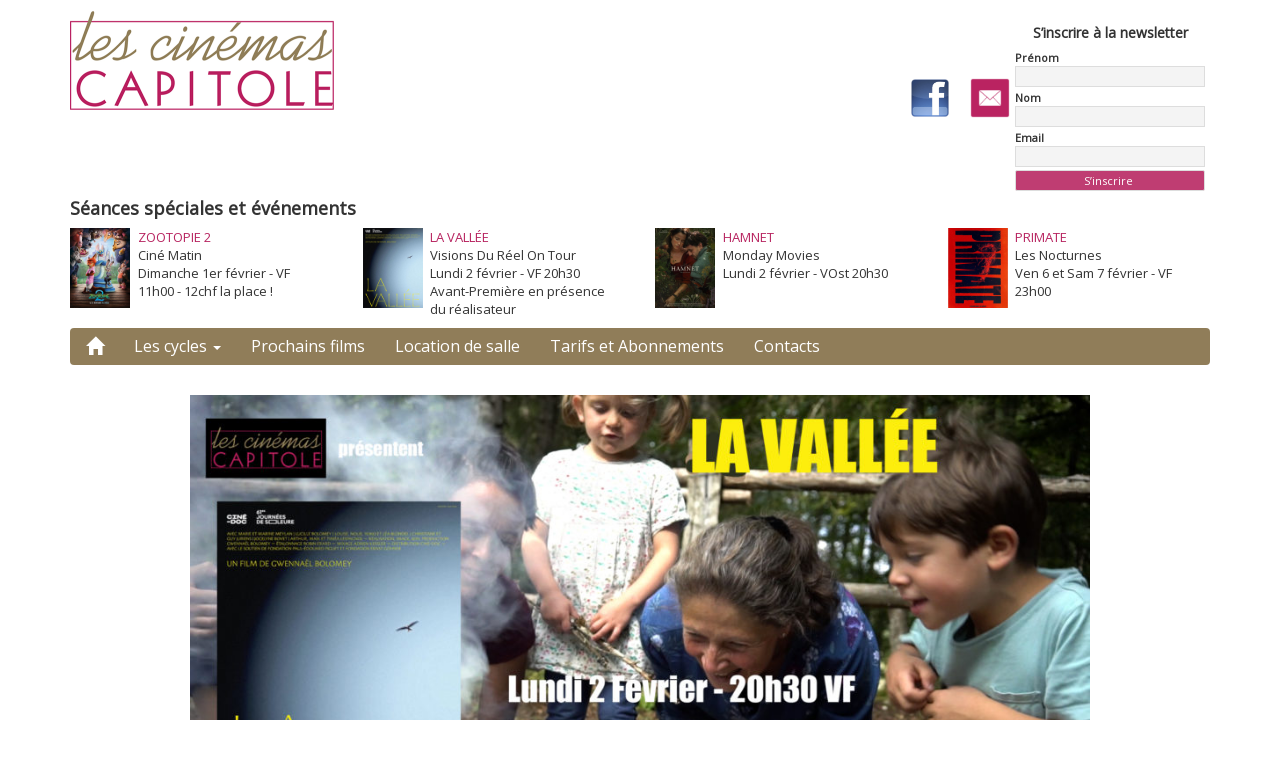

--- FILE ---
content_type: text/html; charset=UTF-8
request_url: http://capitole-nyon.ch/
body_size: 7066
content:
    <!DOCTYPE html>
    <!--[if IE 7]>
    <html class="ie ie7" lang="fr-FR">
    <![endif]-->
    <!--[if IE 8]>
    <html class="ie ie8" lang="fr-FR">
    <![endif]-->
    <!--[if !(IE 7) | !(IE 8) ]><!-->
<html lang="fr-FR">
    <!--<![endif]-->
    <head>
        <title></title>
        <link rel="profile" href="http://gmpg.org/xfn/11">
        <link rel="pingback" href="http://capitole-nyon.ch/xmlrpc.php">
        <link href="https://fonts.googleapis.com/css?family=Open+Sans" rel="stylesheet">
        <meta charset="UTF-8">
        <meta http-equiv="Content-Type" content="text/html; charset=UTF-8"/>

        <meta name="viewport" content="width=device-width, initial-scale=1.0">
        <meta http-equiv="X-UA-Compatible" content="IE=edge">
                <script>
            (function (i, s, o, g, r, a, m) {
                i['GoogleAnalyticsObject'] = r;
                i[r] = i[r] || function () {
                    (i[r].q = i[r].q || []).push(arguments)
                }, i[r].l = 1 * new Date();
                a = s.createElement(o),
                    m = s.getElementsByTagName(o)[0];
                a.async = 1;
                a.src = g;
                m.parentNode.insertBefore(a, m)
            })(window, document, 'script', 'https://www.google-analytics.com/analytics.js', 'ga');

            ga('create', 'UA-85289217-1', 'auto');
            ga('send', 'pageview');

        </script>


        <meta name='robots' content='max-image-preview:large' />
<link rel='dns-prefetch' href='//s.w.org' />
<link rel="alternate" type="application/rss+xml" title="Les Cinémas Capitole &raquo; Flux" href="http://capitole-nyon.ch/?feed=rss2" />
<link rel="alternate" type="application/rss+xml" title="Les Cinémas Capitole &raquo; Flux des commentaires" href="http://capitole-nyon.ch/?feed=comments-rss2" />
		<script type="text/javascript">
			window._wpemojiSettings = {"baseUrl":"https:\/\/s.w.org\/images\/core\/emoji\/13.1.0\/72x72\/","ext":".png","svgUrl":"https:\/\/s.w.org\/images\/core\/emoji\/13.1.0\/svg\/","svgExt":".svg","source":{"concatemoji":"http:\/\/capitole-nyon.ch\/wp-includes\/js\/wp-emoji-release.min.js?ver=5.8.12"}};
			!function(e,a,t){var n,r,o,i=a.createElement("canvas"),p=i.getContext&&i.getContext("2d");function s(e,t){var a=String.fromCharCode;p.clearRect(0,0,i.width,i.height),p.fillText(a.apply(this,e),0,0);e=i.toDataURL();return p.clearRect(0,0,i.width,i.height),p.fillText(a.apply(this,t),0,0),e===i.toDataURL()}function c(e){var t=a.createElement("script");t.src=e,t.defer=t.type="text/javascript",a.getElementsByTagName("head")[0].appendChild(t)}for(o=Array("flag","emoji"),t.supports={everything:!0,everythingExceptFlag:!0},r=0;r<o.length;r++)t.supports[o[r]]=function(e){if(!p||!p.fillText)return!1;switch(p.textBaseline="top",p.font="600 32px Arial",e){case"flag":return s([127987,65039,8205,9895,65039],[127987,65039,8203,9895,65039])?!1:!s([55356,56826,55356,56819],[55356,56826,8203,55356,56819])&&!s([55356,57332,56128,56423,56128,56418,56128,56421,56128,56430,56128,56423,56128,56447],[55356,57332,8203,56128,56423,8203,56128,56418,8203,56128,56421,8203,56128,56430,8203,56128,56423,8203,56128,56447]);case"emoji":return!s([10084,65039,8205,55357,56613],[10084,65039,8203,55357,56613])}return!1}(o[r]),t.supports.everything=t.supports.everything&&t.supports[o[r]],"flag"!==o[r]&&(t.supports.everythingExceptFlag=t.supports.everythingExceptFlag&&t.supports[o[r]]);t.supports.everythingExceptFlag=t.supports.everythingExceptFlag&&!t.supports.flag,t.DOMReady=!1,t.readyCallback=function(){t.DOMReady=!0},t.supports.everything||(n=function(){t.readyCallback()},a.addEventListener?(a.addEventListener("DOMContentLoaded",n,!1),e.addEventListener("load",n,!1)):(e.attachEvent("onload",n),a.attachEvent("onreadystatechange",function(){"complete"===a.readyState&&t.readyCallback()})),(n=t.source||{}).concatemoji?c(n.concatemoji):n.wpemoji&&n.twemoji&&(c(n.twemoji),c(n.wpemoji)))}(window,document,window._wpemojiSettings);
		</script>
		<style type="text/css">
img.wp-smiley,
img.emoji {
	display: inline !important;
	border: none !important;
	box-shadow: none !important;
	height: 1em !important;
	width: 1em !important;
	margin: 0 .07em !important;
	vertical-align: -0.1em !important;
	background: none !important;
	padding: 0 !important;
}
</style>
	<link rel='stylesheet' id='wp-block-library-css'  href='http://capitole-nyon.ch/wp-includes/css/dist/block-library/style.min.css?ver=5.8.12' type='text/css' media='all' />
<link rel='stylesheet' id='yo_manga_style-css'  href='http://capitole-nyon.ch/wp-content/themes/CapiNyon2/style.css?ver=5.8.12' type='text/css' media='all' />
<link rel='stylesheet' id='yo_manga_bootstrap_css-css'  href='http://capitole-nyon.ch/wp-content/themes/CapiNyon2/css/bootstrap.min.css?ver=5.8.12' type='text/css' media='all' />
<link rel='stylesheet' id='newsletter-css'  href='http://capitole-nyon.ch/wp-content/plugins/newsletter/style.css?ver=7.2.3' type='text/css' media='all' />
<script type='text/javascript' src='http://capitole-nyon.ch/wp-includes/js/jquery/jquery.min.js?ver=3.6.0' id='jquery-core-js'></script>
<script type='text/javascript' src='http://capitole-nyon.ch/wp-includes/js/jquery/jquery-migrate.min.js?ver=3.3.2' id='jquery-migrate-js'></script>
<script type='text/javascript' src='http://capitole-nyon.ch/wp-content/themes/CapiNyon2/js/yo-manga.js?ver=1' id='yo_manga_js-js'></script>
<script type='text/javascript' src='http://capitole-nyon.ch/wp-content/themes/CapiNyon2/js/bootstrap.min.js?ver=5.8.12' id='yo_manga_bootstrap_js-js'></script>
<link rel="https://api.w.org/" href="http://capitole-nyon.ch/index.php?rest_route=/" /><link rel="EditURI" type="application/rsd+xml" title="RSD" href="http://capitole-nyon.ch/xmlrpc.php?rsd" />
<link rel="wlwmanifest" type="application/wlwmanifest+xml" href="http://capitole-nyon.ch/wp-includes/wlwmanifest.xml" /> 
<meta name="generator" content="WordPress 5.8.12" />
<style type="text/css">.recentcomments a{display:inline !important;padding:0 !important;margin:0 !important;}</style><style type="text/css">.cryptex,  .cryptex .divider{display: inline-block;padding: 0px 1px 0px 1px;margin: 0px;background-color: transparent;cursor: auto;font-size: 12px;font-family: inherit;font-weight: normal;font-style: normal;text-align: left;text-transform: none;color: #000000;}.cryptex[rel],  .cryptex[rel] span.divider {cursor: pointer;}.cryptex img,  .CryptexImg{margin: 0px;padding: 0px;border: solid 0px #ffffff;background-color: transparent;box-shadow: none;display: inline;vertical-align: middle;float: none;clear: none;}.CryptexImg{display: inline-block;background-size: contain;background-repeat: no-repeat;background-position: 0px 0px;}</style>		<style type="text/css" id="wp-custom-css">
			.page-id-16106 header, .page-id-16106 footer {
    display: none !important;
}
		</style>
		

    </head>
<body class="home blog">

<div class="container">
    <div id="header-logo">
        <a href="http://capitole-nyon.ch/" title="Les Cinémas Capitole">
            <img id="logo" src="http://capitole-nyon.ch/wp-content/themes/CapiNyon2/images/logo.png"
                 alt="Les Cinémas Capitole"/>
        </a>

    </div>

    <div id="header-newsletter" class="mobile-hidden">

        <h2 class="widgettitle">S&rsquo;inscrire à la newsletter</h2>
<div class="tnp tnp-widget"><form method="post" action="http://capitole-nyon.ch/?na=s">

<input type="hidden" name="nr" value="widget"><input type="hidden" name="nlang" value=""><div class="tnp-field tnp-field-firstname"><label for="tnp-name">Prénom</label>
<input class="tnp-name" type="text" name="nn" value="" required></div>
<div class="tnp-field tnp-field-surname"><label for="tnp-surname">Nom</label>
<input class="tnp-surname" type="text" name="ns" value="" required></div><div class="tnp-field tnp-field-email"><label for="tnp-email">Email</label>
<input class="tnp-email" type="email" name="ne" value="" required></div>
<div class="tnp-field tnp-field-button"><input class="tnp-submit" type="submit" value="S’inscrire " >
</div>
</form>
</div>
    </div>
    <div class="pull-right hidden-print mobile-hidden" id="logo-envel">
        <img src="http://capitole-nyon.ch/wp-content/themes/CapiNyon2/images/envel.png"/>
    </div>


    <div class="pull-right hidden-print mobile-hidden" id="logo-facebook"><a href="https://www.facebook.com/lescinemascapitolenyon"
                                                               target="_blank">
            <img src="http://capitole-nyon.ch/wp-content/themes/CapiNyon2/images/logo-facebook.png"/>
        </a>
    </div>
    <div id="header-event" class="row">
        <div class="col-xs-12">
    <h3 id="event-title">Séances spéciales et événements</h3>
</div>


        <div class="event-post col-xs-12 col-sm-6 col-md-4 col-lg-3">
            <div class="event-img">
                <a href="http://capitole-nyon.ch/?p=18051"><img width="300" height="400" src="http://capitole-nyon.ch/wp-content/uploads/2025/06/Zootopie-2-FR2petit-300x400.jpg" class="attachment-medium size-medium wp-post-image" alt="" loading="lazy" srcset="http://capitole-nyon.ch/wp-content/uploads/2025/06/Zootopie-2-FR2petit.jpg 300w, http://capitole-nyon.ch/wp-content/uploads/2025/06/Zootopie-2-FR2petit-120x160.jpg 120w" sizes="(max-width: 300px) 100vw, 300px" /></a>
            </div>
            <div class="event-text">

                <a href="http://capitole-nyon.ch/?p=18051">
                    ZOOTOPIE 2</a>

                <p>Ciné Matin<br />
Dimanche 1er février - VF 11h00 - 12chf la place ! </p>
            </div>

        </div>

    

        <div class="event-post col-xs-12 col-sm-6 col-md-4 col-lg-3">
            <div class="event-img">
                <a href="http://capitole-nyon.ch/?p=19175"><img width="300" height="400" src="http://capitole-nyon.ch/wp-content/uploads/2025/12/Vallee-LaCHFR1petit-300x400.jpg" class="attachment-medium size-medium wp-post-image" alt="" loading="lazy" srcset="http://capitole-nyon.ch/wp-content/uploads/2025/12/Vallee-LaCHFR1petit.jpg 300w, http://capitole-nyon.ch/wp-content/uploads/2025/12/Vallee-LaCHFR1petit-120x160.jpg 120w" sizes="(max-width: 300px) 100vw, 300px" /></a>
            </div>
            <div class="event-text">

                <a href="http://capitole-nyon.ch/?p=19175">
                    LA VALLÉE</a>

                <p>Visions Du Réel On Tour<br />
Lundi 2 février - VF 20h30<br />
Avant-Première en présence du réalisateur</p>
            </div>

        </div>

    

        <div class="event-post col-xs-12 col-sm-6 col-md-4 col-lg-3">
            <div class="event-img">
                <a href="http://capitole-nyon.ch/?p=18737"><img width="300" height="400" src="http://capitole-nyon.ch/wp-content/uploads/2025/10/Hamnet-US1petit-300x400.jpg" class="attachment-medium size-medium wp-post-image" alt="" loading="lazy" srcset="http://capitole-nyon.ch/wp-content/uploads/2025/10/Hamnet-US1petit.jpg 300w, http://capitole-nyon.ch/wp-content/uploads/2025/10/Hamnet-US1petit-120x160.jpg 120w" sizes="(max-width: 300px) 100vw, 300px" /></a>
            </div>
            <div class="event-text">

                <a href="http://capitole-nyon.ch/?p=18737">
                    HAMNET</a>

                <p>Monday Movies<br />
Lundi 2 février - VOst 20h30</p>
            </div>

        </div>

    

        <div class="event-post col-xs-12 col-sm-6 col-md-4 col-lg-3">
            <div class="event-img">
                <a href="http://capitole-nyon.ch/?p=19286"><img width="300" height="400" src="http://capitole-nyon.ch/wp-content/uploads/2026/01/Primate-FR1petit-300x400.jpg" class="attachment-medium size-medium wp-post-image" alt="" loading="lazy" srcset="http://capitole-nyon.ch/wp-content/uploads/2026/01/Primate-FR1petit.jpg 300w, http://capitole-nyon.ch/wp-content/uploads/2026/01/Primate-FR1petit-120x160.jpg 120w" sizes="(max-width: 300px) 100vw, 300px" /></a>
            </div>
            <div class="event-text">

                <a href="http://capitole-nyon.ch/?p=19286">
                    PRIMATE</a>

                <p>Les Nocturnes<br />
Ven 6 et Sam 7 février - VF 23h00</p>
            </div>

        </div>

    

<div id="newsletter">
    <h2 class="widgettitle">S&rsquo;inscrire à la newsletter</h2>
<div class="tnp tnp-widget"><form method="post" action="http://capitole-nyon.ch/?na=s">

<input type="hidden" name="nr" value="widget"><input type="hidden" name="nlang" value=""><div class="tnp-field tnp-field-firstname"><label for="tnp-name">Prénom</label>
<input class="tnp-name" type="text" name="nn" value="" required></div>
<div class="tnp-field tnp-field-surname"><label for="tnp-surname">Nom</label>
<input class="tnp-surname" type="text" name="ns" value="" required></div><div class="tnp-field tnp-field-email"><label for="tnp-email">Email</label>
<input class="tnp-email" type="email" name="ne" value="" required></div>
<div class="tnp-field tnp-field-button"><input class="tnp-submit" type="submit" value="S’inscrire " >
</div>
</form>
</div></div>
    </div>
    <div class="clear hidden-print"></div>

    <nav class="navbar navbar-default" role="navigation">
        <div class="container-fluid">
            <!-- Brand and toggle get grouped for better mobile display -->
            <div class="navbar-header">
                <button type="button" class="navbar-toggle collapsed" data-toggle="collapse" data-target="#navbar"
                        aria-expanded="false" aria-controls="navbar">
                    <span class="sr-only">Toggle navigation</span>
                    <span class="icon-bar"></span>
                    <span class="icon-bar"></span>
                    <span class="icon-bar"></span>
                </button>
                <a class="navbar-brand active" href="http://capitole-nyon.ch/"><span class="glyphicon glyphicon-home"></span></a>
            </div>
            <!-- Collect the nav links, forms, and other content for toggling -->
            <div id="navbar" class="collapse navbar-collapse">
                <ul class="nav navbar-nav">
                    <li id="menu-item-53" class="menu-item menu-item-type-taxonomy menu-item-object-category menu-item-has-children menu-item-53 dropdown" data-dropdown="dropdown"><a href="http://capitole-nyon.ch/?cat=14" class="dropdown-toggle" data-toggle="dropdown">Les cycles <b class="caret"></b></a>
<ul class="dropdown-menu">
	<li id="menu-item-54" class="menu-item menu-item-type-taxonomy menu-item-object-category menu-item-54"><a href="http://capitole-nyon.ch/?cat=12">CinéClub Nyon</a></li>
	<li id="menu-item-9771" class="menu-item menu-item-type-taxonomy menu-item-object-category menu-item-9771"><a href="http://capitole-nyon.ch/?cat=28">Ciné Tagada</a></li>
	<li id="menu-item-56" class="menu-item menu-item-type-taxonomy menu-item-object-category menu-item-56"><a href="http://capitole-nyon.ch/?cat=10">Visions du Réel On Tour</a></li>
	<li id="menu-item-438" class="menu-item menu-item-type-taxonomy menu-item-object-category menu-item-438"><a href="http://capitole-nyon.ch/?cat=20">Monday Movies</a></li>
	<li id="menu-item-55" class="menu-item menu-item-type-taxonomy menu-item-object-category menu-item-55"><a href="http://capitole-nyon.ch/?cat=11">Ciné-Seniors</a></li>
	<li id="menu-item-16676" class="menu-item menu-item-type-taxonomy menu-item-object-category menu-item-16676"><a href="http://capitole-nyon.ch/?cat=29">Cap sur le monde</a></li>
	<li id="menu-item-97" class="menu-item menu-item-type-taxonomy menu-item-object-category menu-item-97"><a href="http://capitole-nyon.ch/?cat=14">Tous les films des cycles</a></li>
</ul>
</li>
<li id="menu-item-20" class="menu-item menu-item-type-taxonomy menu-item-object-category menu-item-20"><a href="http://capitole-nyon.ch/?cat=7">Prochains films</a></li>
<li id="menu-item-11" class="menu-item menu-item-type-post_type menu-item-object-page menu-item-11"><a href="http://capitole-nyon.ch/?page_id=2">Location de salle</a></li>
<li id="menu-item-25" class="menu-item menu-item-type-post_type menu-item-object-page menu-item-25"><a href="http://capitole-nyon.ch/?page_id=23">Tarifs et Abonnements</a></li>
<li id="menu-item-32" class="menu-item menu-item-type-post_type menu-item-object-page menu-item-32"><a href="http://capitole-nyon.ch/?page_id=30">Contacts</a></li>
                </ul>
                <div class="nav navbar-right navbar-blok ">
                    
                </div>

                <div class="nav navbar-right navbar-blok ">
                    
                </div>

                <!-- /.navbar-collapse -->
            </div>
            <!-- /.container-fluid -->
    </nav>





<div class='row hidden-print'><div class='col-xs-12 hidden-print'>
        <h3>
                    </h3>

        <p><a href="https://capitole-nyon.ch/?p=19175"><img loading="lazy"  class="aligncenter size-large wp-image-19402 img-responsive" src="http://capitole-nyon.ch/wp-content/uploads/2026/01/ValleeLaVDR-1024x554.jpg" alt="" width="900" height="487" srcset="http://capitole-nyon.ch/wp-content/uploads/2026/01/ValleeLaVDR-1024x554.jpg 1024w, http://capitole-nyon.ch/wp-content/uploads/2026/01/ValleeLaVDR-300x162.jpg 300w, http://capitole-nyon.ch/wp-content/uploads/2026/01/ValleeLaVDR-768x415.jpg 768w, http://capitole-nyon.ch/wp-content/uploads/2026/01/ValleeLaVDR-1536x830.jpg 1536w, http://capitole-nyon.ch/wp-content/uploads/2026/01/ValleeLaVDR.jpg 1998w" sizes="(max-width: 900px) 100vw, 900px" / class=" img-responsive"></a></p>


    </div></div>



<div class='visible-print title-print'><h3>Programme du mercredi 28 janvier au mardi  3 février 2026</h3>
        <b>Plus d'information sur le site <span class='pink'>www.capitole-nyon.ch</span></b></div>

    <div class="clear visible-print"></div>
    <div class="row home-cont">
        <div style="width: 100%; display: table-cell;">
            
                <div class='col-xs-12 hidden-print'><h3>Programme du mercredi 28 janvier au mardi  3 février 2026</h3></div>
                    </div>

                            <div class="col-xs-12 col-sm-6 col-md-5  col-lg-4 col-lg-offset-0 movie-post">

    <div id="post-19394" class="post-19394 post type-post status-publish format-video has-post-thumbnail hentry category-films post_format-post-format-video">

        <div class="post-content home-post ">

            <h2 class="post-title"><a href="http://capitole-nyon.ch/?p=19394"
                                      title="">LE MAGE DU KREMLIN                </a>
            </h2>


            <div class="post-content home-post-image">
                <a href="http://capitole-nyon.ch/?p=19394"><img width="300" height="400" src="http://capitole-nyon.ch/wp-content/uploads/2026/01/Mage-du-Kremlin-LeFR1petit-300x400.jpg" class="attachment-medium size-medium wp-post-image" alt="" loading="lazy" srcset="http://capitole-nyon.ch/wp-content/uploads/2026/01/Mage-du-Kremlin-LeFR1petit.jpg 300w, http://capitole-nyon.ch/wp-content/uploads/2026/01/Mage-du-Kremlin-LeFR1petit-120x160.jpg 120w" sizes="(max-width: 300px) 100vw, 300px" /></a>
            </div>

            <div class="schedule">

                <p><span class="pink">Version française</span><br />
je ve 15h00<br />
<span class="pink">Version originale st</span><br />
me sa di lu ma 17h30</p>
            </div>



            <div class="action-buttons hidden-print ">
                                    <a href="https://www.advance-ticket.ch/omniticket/capitole-nyon?shows=1022774&delay=0"
                       rel="nofollow" data-toggle="tooltip" title="Achetez vos tickets!">
                        <img class="action-movies" src="http://capitole-nyon.ch/wp-content/themes/CapiNyon2/images/ticket.png"
                             alt=""/>
                    </a>
                
                                    <a href="http://capitole-nyon.ch/?p=19394">
                        <img class="action-movies" src="http://capitole-nyon.ch/wp-content/themes/CapiNyon2/images/bo.png"
                             alt=""/>
                    </a>
                
                <a href="http://capitole-nyon.ch/?p=19394">
                    <img class="action-movies" src="http://capitole-nyon.ch/wp-content/themes/CapiNyon2/images/info.png"
                         alt=""/>
                </a>

            </div>

            <!-- /repeater	-->

        </div>


    </div>
</div>                <div class="col-xs-12 col-sm-6 col-md-5  col-lg-4 col-lg-offset-0 movie-post">

    <div id="post-19093" class="post-19093 post type-post status-publish format-video has-post-thumbnail hentry category-films post_format-post-format-video">

        <div class="post-content home-post ">

            <h2 class="post-title"><a href="http://capitole-nyon.ch/?p=19093"
                                      title="">GOUROU                </a>
            </h2>


            <div class="post-content home-post-image">
                <a href="http://capitole-nyon.ch/?p=19093"><img width="300" height="400" src="http://capitole-nyon.ch/wp-content/uploads/2025/12/Gourou-FR1petit-300x400.jpg" class="attachment-medium size-medium wp-post-image" alt="" loading="lazy" srcset="http://capitole-nyon.ch/wp-content/uploads/2025/12/Gourou-FR1petit.jpg 300w, http://capitole-nyon.ch/wp-content/uploads/2025/12/Gourou-FR1petit-120x160.jpg 120w" sizes="(max-width: 300px) 100vw, 300px" /></a>
            </div>

            <div class="schedule">

                <p><span class="pink">Version française</span><br />
me je ve sa di ma 20h30</p>
            </div>



            <div class="action-buttons hidden-print ">
                                    <a href="https://www.advance-ticket.ch/omniticket/capitole-nyon?shows=1023180&delay=0"
                       rel="nofollow" data-toggle="tooltip" title="Achetez vos tickets!">
                        <img class="action-movies" src="http://capitole-nyon.ch/wp-content/themes/CapiNyon2/images/ticket.png"
                             alt=""/>
                    </a>
                
                                    <a href="http://capitole-nyon.ch/?p=19093">
                        <img class="action-movies" src="http://capitole-nyon.ch/wp-content/themes/CapiNyon2/images/bo.png"
                             alt=""/>
                    </a>
                
                <a href="http://capitole-nyon.ch/?p=19093">
                    <img class="action-movies" src="http://capitole-nyon.ch/wp-content/themes/CapiNyon2/images/info.png"
                         alt=""/>
                </a>

            </div>

            <!-- /repeater	-->

        </div>


    </div>
</div>                <div class="col-xs-12 col-sm-6 col-md-5  col-lg-4 col-lg-offset-0 movie-post">

    <div id="post-18737" class="post-18737 post type-post status-publish format-video has-post-thumbnail hentry category-evenements category-films category-monday-movies category-tous-les-films-des-cycles post_format-post-format-video">

        <div class="post-content home-post ">

            <h2 class="post-title"><a href="http://capitole-nyon.ch/?p=18737"
                                      title="">HAMNET                </a>
            </h2>


            <div class="post-content home-post-image">
                <a href="http://capitole-nyon.ch/?p=18737"><img width="300" height="400" src="http://capitole-nyon.ch/wp-content/uploads/2025/10/Hamnet-US1petit-300x400.jpg" class="attachment-medium size-medium wp-post-image" alt="" loading="lazy" srcset="http://capitole-nyon.ch/wp-content/uploads/2025/10/Hamnet-US1petit.jpg 300w, http://capitole-nyon.ch/wp-content/uploads/2025/10/Hamnet-US1petit-120x160.jpg 120w" sizes="(max-width: 300px) 100vw, 300px" /></a>
            </div>

            <div class="schedule">

                <p><span class="pink">Version française</span><br />
je ve lu ma 15h00<br />
<span class="pink">Version originale st</span><br />
me sa 17h45<br />
je ve di 20h30<br />
lu 20h30 - Monday Movies</p>
            </div>



            <div class="action-buttons hidden-print ">
                                    <a href="https://www.advance-ticket.ch/omniticket/capitole-nyon?shows=1023069&delay=0"
                       rel="nofollow" data-toggle="tooltip" title="Achetez vos tickets!">
                        <img class="action-movies" src="http://capitole-nyon.ch/wp-content/themes/CapiNyon2/images/ticket.png"
                             alt=""/>
                    </a>
                
                                    <a href="http://capitole-nyon.ch/?p=18737">
                        <img class="action-movies" src="http://capitole-nyon.ch/wp-content/themes/CapiNyon2/images/bo.png"
                             alt=""/>
                    </a>
                
                <a href="http://capitole-nyon.ch/?p=18737">
                    <img class="action-movies" src="http://capitole-nyon.ch/wp-content/themes/CapiNyon2/images/info.png"
                         alt=""/>
                </a>

            </div>

            <!-- /repeater	-->

        </div>


    </div>
</div>                <div class="col-xs-12 col-sm-6 col-md-5  col-lg-4 col-lg-offset-0 movie-post">

    <div id="post-19224" class="post-19224 post type-post status-publish format-video has-post-thumbnail hentry category-films post_format-post-format-video">

        <div class="post-content home-post ">

            <h2 class="post-title"><a href="http://capitole-nyon.ch/?p=19224"
                                      title="">FATHER MOTHER SISTER BROTHER                </a>
            </h2>


            <div class="post-content home-post-image">
                <a href="http://capitole-nyon.ch/?p=19224"><img width="300" height="400" src="http://capitole-nyon.ch/wp-content/uploads/2025/12/Father-mother-sister-brother-FR1petit-300x400.jpg" class="attachment-medium size-medium wp-post-image" alt="" loading="lazy" srcset="http://capitole-nyon.ch/wp-content/uploads/2025/12/Father-mother-sister-brother-FR1petit.jpg 300w, http://capitole-nyon.ch/wp-content/uploads/2025/12/Father-mother-sister-brother-FR1petit-120x160.jpg 120w" sizes="(max-width: 300px) 100vw, 300px" /></a>
            </div>

            <div class="schedule">

                <p><span class="pink">Version originale st</span><br />
je ve lu ma 18h00</p>
            </div>



            <div class="action-buttons hidden-print ">
                                    <a href="https://www.advance-ticket.ch/omniticket/capitole-nyon?shows=1022278&delay=0"
                       rel="nofollow" data-toggle="tooltip" title="Achetez vos tickets!">
                        <img class="action-movies" src="http://capitole-nyon.ch/wp-content/themes/CapiNyon2/images/ticket.png"
                             alt=""/>
                    </a>
                
                                    <a href="http://capitole-nyon.ch/?p=19224">
                        <img class="action-movies" src="http://capitole-nyon.ch/wp-content/themes/CapiNyon2/images/bo.png"
                             alt=""/>
                    </a>
                
                <a href="http://capitole-nyon.ch/?p=19224">
                    <img class="action-movies" src="http://capitole-nyon.ch/wp-content/themes/CapiNyon2/images/info.png"
                         alt=""/>
                </a>

            </div>

            <!-- /repeater	-->

        </div>


    </div>
</div>                <div class="col-xs-12 col-sm-6 col-md-5  col-lg-4 col-lg-offset-0 movie-post">

    <div id="post-19175" class="post-19175 post type-post status-publish format-video has-post-thumbnail hentry category-evenements category-films category-tous-les-films-des-cycles category-visions-du-reel-on-tour post_format-post-format-video">

        <div class="post-content home-post ">

            <h2 class="post-title"><a href="http://capitole-nyon.ch/?p=19175"
                                      title="">LA VALLÉE                </a>
            </h2>


            <div class="post-content home-post-image">
                <a href="http://capitole-nyon.ch/?p=19175"><img width="300" height="400" src="http://capitole-nyon.ch/wp-content/uploads/2025/12/Vallee-LaCHFR1petit-300x400.jpg" class="attachment-medium size-medium wp-post-image" alt="" loading="lazy" srcset="http://capitole-nyon.ch/wp-content/uploads/2025/12/Vallee-LaCHFR1petit.jpg 300w, http://capitole-nyon.ch/wp-content/uploads/2025/12/Vallee-LaCHFR1petit-120x160.jpg 120w" sizes="(max-width: 300px) 100vw, 300px" /></a>
            </div>

            <div class="schedule">

                <p><span class="pink">Version française</span><br />
lu 20h30 - Visions Du Réel On Tour</p>
            </div>



            <div class="action-buttons hidden-print ">
                                    <a href="https://www.advance-ticket.ch/omniticket/capitole-nyon?shows=1023558&delay=0"
                       rel="nofollow" data-toggle="tooltip" title="Achetez vos tickets!">
                        <img class="action-movies" src="http://capitole-nyon.ch/wp-content/themes/CapiNyon2/images/ticket.png"
                             alt=""/>
                    </a>
                
                                    <a href="http://capitole-nyon.ch/?p=19175">
                        <img class="action-movies" src="http://capitole-nyon.ch/wp-content/themes/CapiNyon2/images/bo.png"
                             alt=""/>
                    </a>
                
                <a href="http://capitole-nyon.ch/?p=19175">
                    <img class="action-movies" src="http://capitole-nyon.ch/wp-content/themes/CapiNyon2/images/info.png"
                         alt=""/>
                </a>

            </div>

            <!-- /repeater	-->

        </div>


    </div>
</div>                <div class="col-xs-12 col-sm-6 col-md-5  col-lg-4 col-lg-offset-0 movie-post">

    <div id="post-18666" class="post-18666 post type-post status-publish format-video has-post-thumbnail hentry category-films post_format-post-format-video">

        <div class="post-content home-post ">

            <h2 class="post-title"><a href="http://capitole-nyon.ch/?p=18666"
                                      title="">LA FEMME DE MENAGE                </a>
            </h2>


            <div class="post-content home-post-image">
                <a href="http://capitole-nyon.ch/?p=18666"><img width="300" height="400" src="http://capitole-nyon.ch/wp-content/uploads/2025/10/Femme-de-menage-LaFR2petit-300x400.jpg" class="attachment-medium size-medium wp-post-image" alt="" loading="lazy" srcset="http://capitole-nyon.ch/wp-content/uploads/2025/10/Femme-de-menage-LaFR2petit.jpg 300w, http://capitole-nyon.ch/wp-content/uploads/2025/10/Femme-de-menage-LaFR2petit-120x160.jpg 120w" sizes="(max-width: 300px) 100vw, 300px" /></a>
            </div>

            <div class="schedule">

                <p><span class="pink">Version française</span><br />
je ve di 17h45<br />
me sa ma 20h30</p>
            </div>



            <div class="action-buttons hidden-print ">
                                    <a href="https://www.advance-ticket.ch/omniticket/capitole-nyon?shows=1021869&delay=0"
                       rel="nofollow" data-toggle="tooltip" title="Achetez vos tickets!">
                        <img class="action-movies" src="http://capitole-nyon.ch/wp-content/themes/CapiNyon2/images/ticket.png"
                             alt=""/>
                    </a>
                
                                    <a href="http://capitole-nyon.ch/?p=18666">
                        <img class="action-movies" src="http://capitole-nyon.ch/wp-content/themes/CapiNyon2/images/bo.png"
                             alt=""/>
                    </a>
                
                <a href="http://capitole-nyon.ch/?p=18666">
                    <img class="action-movies" src="http://capitole-nyon.ch/wp-content/themes/CapiNyon2/images/info.png"
                         alt=""/>
                </a>

            </div>

            <!-- /repeater	-->

        </div>


    </div>
</div>                <div class="col-xs-12 col-sm-6 col-md-5  col-lg-4 col-lg-offset-0 movie-post">

    <div id="post-18734" class="post-18734 post type-post status-publish format-video has-post-thumbnail hentry category-cine-seniors category-films post_format-post-format-video">

        <div class="post-content home-post ">

            <h2 class="post-title"><a href="http://capitole-nyon.ch/?p=18734"
                                      title="">LE CHANT DES FORÊTS                </a>
            </h2>


            <div class="post-content home-post-image">
                <a href="http://capitole-nyon.ch/?p=18734"><img width="300" height="400" src="http://capitole-nyon.ch/wp-content/uploads/2025/10/Chant-des-forets-LeFR1petit-300x400.jpg" class="attachment-medium size-medium wp-post-image" alt="" loading="lazy" srcset="http://capitole-nyon.ch/wp-content/uploads/2025/10/Chant-des-forets-LeFR1petit.jpg 300w, http://capitole-nyon.ch/wp-content/uploads/2025/10/Chant-des-forets-LeFR1petit-120x160.jpg 120w" sizes="(max-width: 300px) 100vw, 300px" /></a>
            </div>

            <div class="schedule">

                <p><span class="pink">Version française</span><br />
di 13h15<br />
sa lu ma 15h30</p>
            </div>



            <div class="action-buttons hidden-print ">
                                    <a href="https://www.advance-ticket.ch/omniticket/capitole-nyon?shows=1022263&delay=0"
                       rel="nofollow" data-toggle="tooltip" title="Achetez vos tickets!">
                        <img class="action-movies" src="http://capitole-nyon.ch/wp-content/themes/CapiNyon2/images/ticket.png"
                             alt=""/>
                    </a>
                
                                    <a href="http://capitole-nyon.ch/?p=18734">
                        <img class="action-movies" src="http://capitole-nyon.ch/wp-content/themes/CapiNyon2/images/bo.png"
                             alt=""/>
                    </a>
                
                <a href="http://capitole-nyon.ch/?p=18734">
                    <img class="action-movies" src="http://capitole-nyon.ch/wp-content/themes/CapiNyon2/images/info.png"
                         alt=""/>
                </a>

            </div>

            <!-- /repeater	-->

        </div>


    </div>
</div>                <div class="col-xs-12 col-sm-6 col-md-5  col-lg-4 col-lg-offset-0 movie-post">

    <div id="post-19090" class="post-19090 post type-post status-publish format-video has-post-thumbnail hentry category-films post_format-post-format-video">

        <div class="post-content home-post ">

            <h2 class="post-title"><a href="http://capitole-nyon.ch/?p=19090"
                                      title="">MON AMI BARRY                </a>
            </h2>


            <div class="post-content home-post-image">
                <a href="http://capitole-nyon.ch/?p=19090"><img width="300" height="400" src="http://capitole-nyon.ch/wp-content/uploads/2025/12/Mon-ami-Barry-CHFR2petit-300x400.jpg" class="attachment-medium size-medium wp-post-image" alt="" loading="lazy" srcset="http://capitole-nyon.ch/wp-content/uploads/2025/12/Mon-ami-Barry-CHFR2petit.jpg 300w, http://capitole-nyon.ch/wp-content/uploads/2025/12/Mon-ami-Barry-CHFR2petit-120x160.jpg 120w" sizes="(max-width: 300px) 100vw, 300px" /></a>
            </div>

            <div class="schedule">

                <p><span class="pink">Version française</span><br />
sa di 13h00<br />
me sa di 15h15</p>
            </div>



            <div class="action-buttons hidden-print ">
                                    <a href="https://www.advance-ticket.ch/omniticket/capitole-nyon?shows=1021759&delay=0"
                       rel="nofollow" data-toggle="tooltip" title="Achetez vos tickets!">
                        <img class="action-movies" src="http://capitole-nyon.ch/wp-content/themes/CapiNyon2/images/ticket.png"
                             alt=""/>
                    </a>
                
                                    <a href="http://capitole-nyon.ch/?p=19090">
                        <img class="action-movies" src="http://capitole-nyon.ch/wp-content/themes/CapiNyon2/images/bo.png"
                             alt=""/>
                    </a>
                
                <a href="http://capitole-nyon.ch/?p=19090">
                    <img class="action-movies" src="http://capitole-nyon.ch/wp-content/themes/CapiNyon2/images/info.png"
                         alt=""/>
                </a>

            </div>

            <!-- /repeater	-->

        </div>


    </div>
</div>                <div class="col-xs-12 col-sm-6 col-md-5  col-lg-4 col-lg-offset-0 movie-post">

    <div id="post-18051" class="post-18051 post type-post status-publish format-video has-post-thumbnail hentry category-evenements category-films post_format-post-format-video">

        <div class="post-content home-post ">

            <h2 class="post-title"><a href="http://capitole-nyon.ch/?p=18051"
                                      title="">ZOOTOPIE 2                </a>
            </h2>


            <div class="post-content home-post-image">
                <a href="http://capitole-nyon.ch/?p=18051"><img width="300" height="400" src="http://capitole-nyon.ch/wp-content/uploads/2025/06/Zootopie-2-FR2petit-300x400.jpg" class="attachment-medium size-medium wp-post-image" alt="" loading="lazy" srcset="http://capitole-nyon.ch/wp-content/uploads/2025/06/Zootopie-2-FR2petit.jpg 300w, http://capitole-nyon.ch/wp-content/uploads/2025/06/Zootopie-2-FR2petit-120x160.jpg 120w" sizes="(max-width: 300px) 100vw, 300px" /></a>
            </div>

            <div class="schedule">

                <p><span class="pink">Version française</span><br />
sa 13h15<br />
me di 15h30<br />
di 11h00 - Ciné Matin</p>
            </div>



            <div class="action-buttons hidden-print ">
                                    <a href="https://www.advance-ticket.ch/omniticket/capitole-nyon?shows=1020128&delay=0"
                       rel="nofollow" data-toggle="tooltip" title="Achetez vos tickets!">
                        <img class="action-movies" src="http://capitole-nyon.ch/wp-content/themes/CapiNyon2/images/ticket.png"
                             alt=""/>
                    </a>
                
                                    <a href="http://capitole-nyon.ch/?p=18051">
                        <img class="action-movies" src="http://capitole-nyon.ch/wp-content/themes/CapiNyon2/images/bo.png"
                             alt=""/>
                    </a>
                
                <a href="http://capitole-nyon.ch/?p=18051">
                    <img class="action-movies" src="http://capitole-nyon.ch/wp-content/themes/CapiNyon2/images/info.png"
                         alt=""/>
                </a>

            </div>

            <!-- /repeater	-->

        </div>


    </div>
</div>                            

    </div>

    <script>
        $(document).ready(function () {
            $('[data-toggle="tooltip"]').tooltip();
        });
    </script>
    <div class="clear"></div>

<div class="row clearfix">
    <div class="col-xs-12 col-sm-6 col-md-4">
            </div>
    <div class="col-xs-12 col-sm-6 col-md-4">
            </div>
    <div class="col-xs-12 col-sm-6 col-md-4">
            </div>
</div>
<div class="clear"></div>    <div class="clear"></div>



<div class="clear"></div>



<div id="" class="mobile-show" style="display: none">
    <h2 class="widgettitle">S&rsquo;inscrire à la newsletter</h2>
<div class="tnp tnp-widget"><form method="post" action="http://capitole-nyon.ch/?na=s">

<input type="hidden" name="nr" value="widget"><input type="hidden" name="nlang" value=""><div class="tnp-field tnp-field-firstname"><label for="tnp-name">Prénom</label>
<input class="tnp-name" type="text" name="nn" value="" required></div>
<div class="tnp-field tnp-field-surname"><label for="tnp-surname">Nom</label>
<input class="tnp-surname" type="text" name="ns" value="" required></div><div class="tnp-field tnp-field-email"><label for="tnp-email">Email</label>
<input class="tnp-email" type="email" name="ne" value="" required></div>
<div class="tnp-field tnp-field-button"><input class="tnp-submit" type="submit" value="S’inscrire " >
</div>
</form>
</div></div>

<div style="width: 100%" class="hidden-print">

    <div class=" hidden-print mobile-show" style="display: none" id="logo-envel">
        <img src="http://capitole-nyon.ch/wp-content/themes/CapiNyon2/images/envel.png"/>
    </div>


    <div class=" hidden-print mobile-show" style="display: none" id="logo-facebook"><a href="https://www.facebook.com/lescinemascapitolenyon"
                                                                                                 target="_blank">
            <img src="http://capitole-nyon.ch/wp-content/themes/CapiNyon2/images/logo-facebook.png"/>
        </a>
    </div>

</div>



<div id="footer" class="hidden-print">

                <div class="col-sm-12 text-center">
                    <p> &#169; 2026 - Tous droits réservés - design by <a href="http://nbuchs.com">nbuchs.com</a></p>
                    <p><a href="/?page_id=2436">Impressum</a> - <a href="https://www.advance-ticket.ch/cg/prem" rel="nofollow">Conditions Générales</a></p>

                </div>

</div>
</div> <!-- Content -->
<script type="text/javascript">/* <![CDATA[ */!function(t,e,r){"use strict";var n=t.Cryptex={process:function(t){for(var r=e.getElementsByTagName("span"),n=0;n<r.length;n++)!function(e,o){-1!=o.indexOf("cryptex")&&e.length>5&&(r[n].onclick=function(){return t(e),!1})}(r[n].getAttribute("rel")||"",r[n].getAttribute("class")||"")},decode:function(t){for(var e="",n=[],o=["","mailto:","tel:"],a=0;a<t.length;a+=2){var c=t.charAt(a)+t.charAt(a+1);n.push(parseInt(c.toUpperCase(),16))}for(var s=new Array(Math.ceil(n.length/r.length)+1).join(r),a=0;a<n.length;a+=2){var i=n[a],u=n[a+1],l=s.charCodeAt(a/2);e+=String.fromCharCode(a/2%2==0?49==u?i-l:i-l-255:49==u?i+l:-i+l)}var f=e.substr(2),h=parseInt(e.substr(0,1));return o[h]?o[h]+f:f}};t.setTimeout(function(){n.process(function(t){location.href=n.decode(t)})},100)}(window, document, "9OUT=UI23E:<MYP8K<QMR2Q51YIVGM2N"); /* ]]> */</script><script type='text/javascript' src='http://capitole-nyon.ch/wp-includes/js/wp-embed.min.js?ver=5.8.12' id='wp-embed-js'></script>
<a style="display: block;overflow: hidden;height: 1px;" href="https://www.modeano.it/comprare-cialis-generico-senza-ricetta/">acquisto cialis senza ricetta</a></body>
</html>


--- FILE ---
content_type: text/css
request_url: http://capitole-nyon.ch/wp-content/themes/CapiNyon2/style.css?ver=5.8.12
body_size: 3354
content:
/*
Theme Name: CapiNyon2
Theme URI: 
Author: nibu.ch
Author URI: http://nibu.ch
Description:
Version: 1.4.6
Tags:



Text Domain: yo-manga
Domain path: /languages
*/

body {
    font-family: 'Open Sans', sans-serif !important;

}

h3, .h3 {
    font-size: 24px;
    font-weight: 600 !important;
}

/* Clear */
.clear {
    clear: both
}

/*Main Class */

.sticky {
    color: #ffffff;
    background-color: #5cb85c !important;
    padding: 8px;
}

.aligncenter {
    display: block;
    margin: 0 auto 20px;
}

.alignright {
    float: right;
    margin: 0 0 20px 20px;
}

.alignleft {
    float: left;
    margin: 0 20px 20px 0;
}

.wp-caption {
    max-width: 100%;
    display: inline-block;
}

.wp-caption .wp-caption-text, .gallery-caption {
    padding: 0 9px 9px;
    text-align: center;
}

.wp-caption .wp-caption-text {
    padding-top: 9px;
}

.wp-caption.alignnone {
    margin: 5px 20px 20px 0;
}

.wp-caption.alignleft {
    margin: 5px 20px 20px 0;
}

.wp-caption.alignright {
    margin: 5px 0 20px 20px;
}

.navbar-inverse a.navbar-brand.active {
    color: #ffffff;
    background-color: #5cb85c !important;
}

.navbar-nav > .active > a {
    background-color: #b72460 !important;
    color: #ffffff !important;
    font-weight: bold;
}

.carousel-indicators li.active {
    background-color: #5cb85c !important;
    color: #ffffff !important;
}

.navbar-inverse a {
    color: #fff !important;
}

#social {
    margin-top: 10px;
}

/*Comments */
.comments-link {
    width: 90px;
    height: 28px;
    float: right;
    margin-right: 3px;
    background-image: url(./images/post-comment.jpg);
    background-repeat: no-repeat;
    padding: 11px 0 0 50px;
}

.commentlist span {
    padding: 2px 10px;
    -moz-border-radius: 5px;
    -khtml-border-radius: 5px;
    -webkit-border-radius: 5px;
    border-radius: 5px;
}

.commentlist .reply, .commentlist .cancel-comment {
    border: #ebc18f 1px solid;
    color: #ffffff;
    background-color: #5bb75b;
    *background-color: #51a351;
}

.count {
    float: right;
    padding: 10px;
    font-size: 18px;
    color: #000000;
}

.comments-area .bypostauthor span {
    position: absolute;
    margin-left: 5px;
    margin-left: 0.357142857rem;
    padding: 2px 5px;
    padding: 0.142857143rem 0.357142857rem;
    font-size: 10px;
    font-size: 0.714285714rem;
}

.comments-area .bypostauthor b {
    font-weight: bold;
}

ol.commentlist {
    margin: 0;
    padding: 0;
}

.commentlist li {
    list-style: none;
    margin-bottom: 14px;
}

.commentlist cite {
    padding: 8px;
    display: block;
    font-style: normal;
    background: url(./images/bg_comments2_cite.gif);
    border-top: 2px solid #d6e4c1;
    border-bottom: 1px solid #779d42;
    color: #596e3b;
}

.commentlist a:link, .commentlist a:visited {
    color: #000;
}

.commentlist a:hover, .commentlist a:active {
    color: #000;
}

.commentlist cite img {
    padding: 1px;
    border: 1px solid #aab59a;
    float: left;
    margin-right: 9px;
}

.commentlist .author, .comment-author {
    font: small-caps bold 1.2em Georgia, "Times New Roman", Times, serif;
    text-decoration: underline;
}

.commentlist .time {
    background: url(./images/bg_clock.gif) no-repeat 1px;
    padding-left: 20px;
}

.commenttext {
    background: #9bc561 url(./images/bg_comments2_text.jpg) repeat-x bottom;
    border-top: 1px solid #c5f386;
    padding: 0 20px 10px 20px;
    color: #fafcf6;
}

.commentlist cite .bypostauthor, .commentlist .edit {
    border: 1px solid #e18728;
}

/* Posts */
.post {
    background: #fff;
}

.post .glyphicon {
    margin-right: 5px;
}

.post-header-line {
    border-top: 1px solid #DDD;
    border-bottom: 1px solid #DDD;
    padding: 5px 0px 5px 15px;
    font-size: 12px;
}

.post-content {
    padding-top: 10px;
    word-wrap: break-word;
    overflow: hidden;
}

.post-footer-line {
    border-top: 1px solid #DDD;
    border-bottom: 1px solid #DDD;
    padding: 5px 0px 5px 15px;
    font-size: 12px;
    margin-bottom: 10px;
}

/* Footer */
#footer {
    margin-top: 10px;
}

/* Related Posts */
.relatedposts {
    width: 640px;
    margin: 0 0 20px 0;
    float: left;
    font-size: 12px;
}

.relatedposts h3 {
    font-size: 20px;
    margin: 0 0 5px 0;
}

.relatedthumb {
    margin: 0 1px 0 1px;
    float: left;
}

.relatedthumb img {
    margin: 0 0 3px 0;
    padding: 0;
}

.relatedthumb a {
    color: #333;
    text-decoration: none;
    display: block;
    padding: 4px;
    width: 150px;
}

.relatedthumb a:hover {
    background-color: #ddd;
    color: #000;
}

/* Sidebars */
.sidebar {
    background: #fff;
}

.sidebar ul li {
    list-style: none;
}

.sidebar h3 {
    background-color: #5cb85c;
    padding: 8px;
    color: #fff;
}

/* Back to Top */
#Top {
    display: none;
    postion: fixed;
    position: fixed;
    bottom: 20px;
    right: 20px;
}

.fixed {
    position: fixed;
    top: 0;
    left: 20px;
    background: #fff;
}

/* Navbar Profile Style */
.profile-body {
    width: 400px;
    margin-left: 10px;
    padding: 4px;
}

/* Video Fix */
.post-content iframe,
.post-content embed {
    max-width: 100%;
}

/* Error templates */
.error-template {
    padding: 40px 15px;
    text-align: center;
}

.error-actions {
    margin-top: 15px;
    margin-bottom: 15px;
}

.error-actions .btn {
    margin-right: 10px;
}

/* Fixed Navbar */
body.admin-bar .navbar-fixed-top {
    padding-top: 32px;
}

.dropdown-submenu {
    position: relative;
}

.dropdown-submenu > .dropdown-menu {
    top: 0;
    left: 100%;
    margin-top: -6px;
    margin-left: -1px;
    -webkit-border-radius: 0 6px 6px 6px;
    -moz-border-radius: 0 6px 6px;
    border-radius: 0 6px 6px 6px;
}

.dropdown-submenu:hover > .dropdown-menu {
    display: block;
}

.dropdown-submenu > a:after {
    display: block;
    content: " ";
    float: right;
    width: 0;
    height: 0;
    border-color: transparent;
    border-style: solid;
    border-width: 5px 0 5px 5px;
    border-left-color: #008000;
    margin-top: 5px;
    margin-right: -10px;
}

.dropdown-submenu:hover > a:after {
    border-left-color: #fff;
}

.dropdown-submenu.pull-left {
    float: none;
}

.dropdown-submenu.pull-left > .dropdown-menu {
    left: -100%;
    margin-left: 10px;
    -webkit-border-radius: 6px 0 6px 6px;
    -moz-border-radius: 6px 0 6px 6px;
    border-radius: 6px 0 6px 6px;
}

/* Submit Button Style */
#submit {
    color: #ffffff;
    background-color: #5cb85c;
    border-color: #4cae4c;
    display: inline-block;
    padding: 6px 12px;
    margin-bottom: 0;
    font-size: 14px;
    font-weight: normal;
    line-height: 1.428571429;
    text-align: center;
    white-space: nowrap;
    vertical-align: middle;
    cursor: pointer;
    background-image: none;
    border: 1px solid transparent;
    border-radius: 4px;
    -webkit-user-select: none;
    -moz-user-select: none;
    -ms-user-select: none;
    -o-user-select: none;
    user-select: none;
}

/* Page Navigation */
ul.pgg {
    margin: 0;
    padding: 0;
    list-style: none;
    float: left;
    margin-right: 7px
}

ul.pgg li {
    line-height: 27px;
    height: 27px;
    float: left;
    display: block;
    margin-left: 5px
}

.Navigation {
    font-weight: bold;
    color: #000;
    background-color: #fff;
    margin: 0px;
    margin-bottom: 10px;
    padding: 4px;
    height: 30px;
}

.Navigation a {
    border: #38B63C 1px solid;
    padding: 2px 10px;
    color: #38B63C;
    text-decoration: none;
    background: #FFF;
    -moz-border-radius: 5px;
    -khtml-border-radius: 5px;
    -webkit-border-radius: 5px;
    border-radius: 5px;
}

.Navigation a:hover {
    border: #ebc18f 1px solid;
    color: #ffffff;
    background-color: #5bb75b;
}

.Navigation span {
    padding: 2px 10px;
    -moz-border-radius: 5px;
    -khtml-border-radius: 5px;
    -webkit-border-radius: 5px;
    border-radius: 5px;
}

.Navigation a.sel, .Navigation span.sel {
    border: #ebc18f 1px solid;
    color: #ffffff;
    background-color: #5bb75b;
}

.author-box {
    padding: 8px;
    color: #fff;
    background-color: #5CB85C;
}

p.author-info {
    color: #fff;
    background-color: #428bca;
    padding: 8px;
}

.author-box a, .author-box a:link {
    color: #fff;
    text-decoration: underline;
    font-weight: bold;
}

/* Calendar Link Today Link Colour*/
.widget_calendar caption {
    padding: 4px;
    font-weight: bold;
}

.widget_calendar td {
    text-align: center;
}

.widget_calendar td.bg-primary a {
    color: #fff;
    font-weight: bold;
}

h2.post-title {
    font-size: 16px;
    margin: 0;
    font-weight: 700;
}

@media print {
    h2.post-title {
        margin: 0 0 0 0!important;
        height: 34px;
        font-size: 14px !important;

        vertical-align: middle;
    }

    .post-content{
        padding: 0!important;
    }
}


.home-post {
    padding: 10px !important;
    border: solid 1px #dedad3;
    position: relative;
}

.home-post img {
    width: 150px;
    height: 195px;
}

.home-post-image {
    float: left;
    margin-right: 10px;
}

.action-buttons {
    position: absolute;
    bottom: 10px;
    right: 10px;
}

.action-movies {
    height: 35px !important;
    width: 35px !important;
    margin-left: 20px;
}

div#newsletter {
    display: none;
}

#header-logo img#logo {
    height: 100px;
    width: auto;
}

.post-content div h2 {
    margin: 0 0 10px 0;
}

.post-img img {
    max-width: 100%;
    height: auto;
}

.event-img {
    width: 20%;
    margin: 0 15px 15px 0;

}

.event-text {
    width: 70%;
    font-size: 13px;
}

.event-img img {
    width: 100%;
    max-width: 90px;
    min-width: 60px;
    height: auto;
}

.event-post div {
    float: left;
}

#event-title {
    font-size: 18px;
    margin: 0 0 10px 0;
    font-weight: 600;
}

.video-container {
    position: relative;
    padding-bottom: 56.25%;
    padding-top: 30px;
    height: 0;
    overflow: hidden;
}

.video-container iframe,
.video-container object,
.video-container embed {
    position: absolute;
    top: 0;
    left: 0;
    width: 100%;
    height: 100%;
}

.navbar-right a {
    color: #FFFFFF;

}

.navbar-blok {
    height: 20px;
    width: 50px;
    margin-top: 3px;
    font-weight: bold;
}

.ecran .schedule p {
    font-size: 16px !important;

}

.schedule {
    padding-top: 5px;
    font-weight: 400;
    font-family: "Helvetica Neue", Helvetica, 'Open Sans', sans-serif !important;

}

.home-cont h3{
    font-size: 22px !important;
}

@media print {

    .schedule {
        padding-top: 5px;
        font-weight: 400;
        float: left;
        font-family: "Helvetica Neue", Helvetica, 'Open Sans', sans-serif !important;

    }

    .home-post {
        padding: 10px !important;
        border: solid 1px rgba(255, 255, 255, 0);
        position: relative;
    }

    .title-print h3 {
        font-size: 22px !important;
    }

    .title-print {
        width: 70% !important;
        float: left;
        margin-left: 1cm !important;
        margin-top: 0.1cm !important;
        margin-bottom: 0.1cm !important;
    }

    #header-logo {
        height: 2cm;
        width: auto;
        float: left;
    }

    .movie-post {
        height: 8.2cm !important;
        width: 5.5cm !important;
    }

    .home-post img {
        width: 135px;
        height: 175px;
    }
}

.movie-post {
    height: 280px;
}

.pink {
    color: #b72460 !important;
}

.btn-next-week {
    color: #ffffff !important;
    background: #b72460 !important;
    border: none !important;
    font-size: 12px !important;
}

#header-newsletter .widgettitle {

    font-size: 14px;
    font-weight: bolder;
    text-align: center;


}

.tnp-widget form {

    font-size: 11px;
}

.tnp-widget input, .tnp-widget .tnp-field, .tnp-widget label
                                            {

    font-size: 11px !important;
    margin: 0 0 1px 0
}

.tnp-widget p {
    margin: 0 0 0 0
}

.tnp-widget .tnp-field{
    margin-bottom: 3px !important;
}

.tnp-widget input {
    padding: 2px !important;
}



.tnp-widget .tnp-submit {
    padding: 0px;
    width: 152px;
    height: 20px;
    margin: auto 20px;
    color: white;
    background-color: #bf3d72 !important;
    border-radius: 2px;
    border: none;

}

img.ThreeD {
    height: 14px !important;
    width: auto;
}

#header-logo {
    margin-top: 10px;
    width: 300px;
    float: left;
}

h3.collective {
    color: #000000 !important;
    font-size: 24px !important;
    font-weight: bold;
    font: Arial, Helvetica, sans-serif;

}

div.movie-info {
    width: 100%;
    padding: 5px 10px;
    margin-bottom: 20px;
    color: #ffffff;
    background-color: #baa476;
    border: 1px solid transparent;
    border-radius: 4px;
    -webkit-user-select: none;
    -moz-user-select: none;
    -ms-user-select: none;
    -o-user-select: none;
    user-select: none;
}

#header-newsletter {
    width: 200px;
    height: auto;
    float: right;
    padding: 5px ;
}

#header-newsletter img {
    width: 100%;
    height: auto;
    float: right;
    margin-top: 30px;
}


@media (max-width: 768px) {

    .mobile-hidden{
        display: none !important;
    }

    .btn-next-week{
        width: 100% !important;
        white-space: normal !important;
        height: 46px !important;
        margin-bottom: 10px;
    }

    .home-post{
        margin-top: 10px !important;
    }

    .mobile-show{
        display: block !important;
    }

    div#logo-envel, div#logo-envel img {
        margin: 5px auto !important;
        width: 40px;
        height: 40px;
    }

    div#logo-facebook, div#logo-facebook img {
        margin: 5px auto !important;
        width: 40px;
        height: 40px;
    }


}

.mobile-hidden{
    display: block ;
}


div#logo-facebook, div#logo-facebook img {
    margin: 39px 20px 0 0 ;
    width: 40px;
    height: 40px;
}

div#logo-envel, div#logo-envel img {
    margin: 39px 0 0 0 ;
    width: 40px;
    height: 40px;
}

.footer-print {
    width: 100%;
    margin-top: 40px;
    text-align: center;
}

.footer-print b {
    font-size: 20px;

}

.schedule-single {
    font-size: 16px;
}

--- FILE ---
content_type: application/javascript
request_url: http://capitole-nyon.ch/wp-content/themes/CapiNyon2/js/yo-manga.js?ver=1
body_size: 238
content:
var $j = jQuery;
$j(document).ready(function(){
    $j("a").tooltip();
    $j("abbr").tooltip();
});



$j(window).scroll(function() {
    if ($j(this).scrollTop()>0)  { $j('#Top').fadeIn("Slow"); }
    else { $j('#Top').fadeOut();}
});

$j(document).ready(function() {
    var away = false;
    $j('#Top').click(function() {
        $j("html, body").animate({scrollTop: 0}, 500);
    });
});